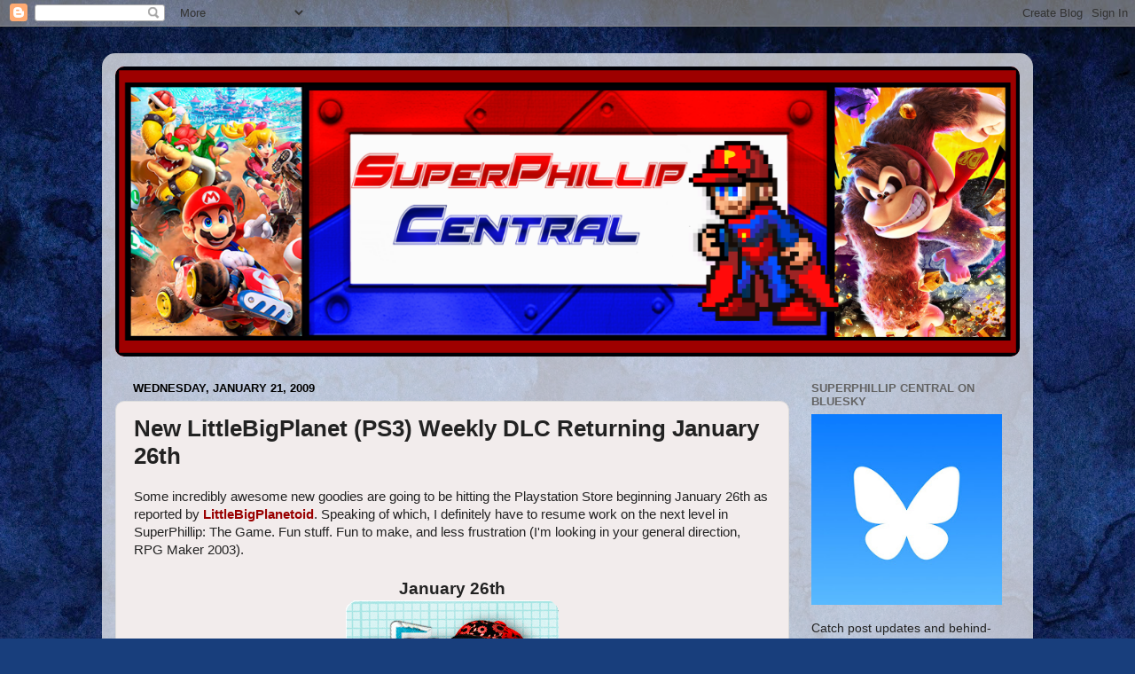

--- FILE ---
content_type: text/html; charset=utf-8
request_url: https://www.google.com/recaptcha/api2/aframe
body_size: 265
content:
<!DOCTYPE HTML><html><head><meta http-equiv="content-type" content="text/html; charset=UTF-8"></head><body><script nonce="WREVoyKnee2mGKQC8isFcg">/** Anti-fraud and anti-abuse applications only. See google.com/recaptcha */ try{var clients={'sodar':'https://pagead2.googlesyndication.com/pagead/sodar?'};window.addEventListener("message",function(a){try{if(a.source===window.parent){var b=JSON.parse(a.data);var c=clients[b['id']];if(c){var d=document.createElement('img');d.src=c+b['params']+'&rc='+(localStorage.getItem("rc::a")?sessionStorage.getItem("rc::b"):"");window.document.body.appendChild(d);sessionStorage.setItem("rc::e",parseInt(sessionStorage.getItem("rc::e")||0)+1);localStorage.setItem("rc::h",'1765216250820');}}}catch(b){}});window.parent.postMessage("_grecaptcha_ready", "*");}catch(b){}</script></body></html>